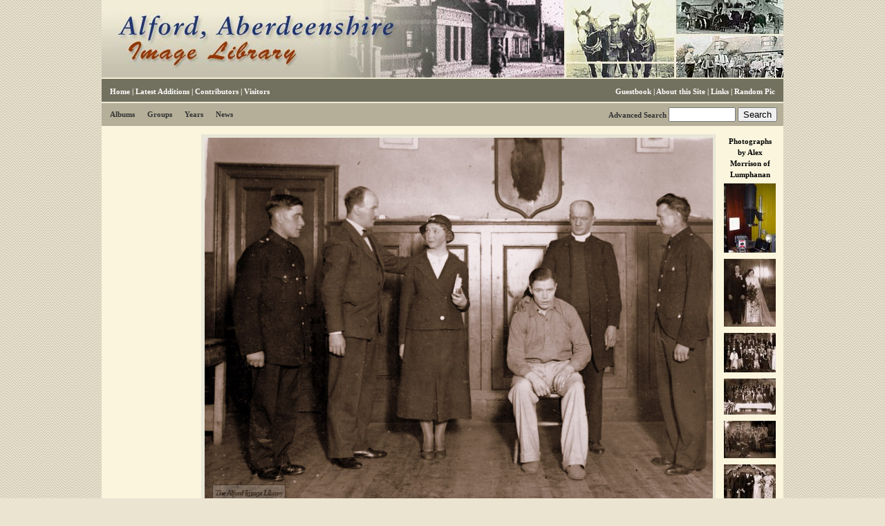

--- FILE ---
content_type: text/html
request_url: http://alfordimages.com/picture/number1257.asp
body_size: 2582
content:


<!DOCTYPE html>
<html lang="en">
<head>
<meta charset="utf-8">
<title>Alford Image Library - Strathdon Players</title>
<meta http-equiv="content-type" content="text/html; charset=utf-8">
<meta name="description" content="">
<meta name="keywords" content="">
<meta name="author" content="Alford Image Library">
<link href="/css/main.css?rev=1" rel="styleSheet">

<link href="/css/main.asp?r=1" rel="styleSheet">

<link href="/newsfeed.asp" rel="alternate" type="application/rss+xml" title="Alford Image Library | RSS Feed">

<script src="http://ajax.googleapis.com/ajax/libs/jquery/1.6.1/jquery.min.js"></script>
<script>
$(function(){

});
</script>

<!--[if lte IE 6]>
<style>
#main {margin-left:10px;margin-right:10px;}
#skyscraper {margin-right:10px;margin-left:5px;}
#verticalthumbs {margin-left:10px;}
.corner {display:none;}
</style>
<![endif]-->

<!--[if IE 7]>
<style>
.corner {display:none;}
#content {padding-left:7px;}
</style>
<![endif]-->

</head>
<style>
#CC {
	background:#fff;
	padding:30px 0;
	border-bottom:2px solid black;
}
	#CC .btn {
		display:inline-block;
		padding:10px 15px;
		border-radius:6px;
		text-transform:uppercase;
		text-decoration:none;
		width:100px;
		margin:0 30px;
		box-shadow:0 0 0 2px rgba(0,0,0,.7);
	}
		#CC .btn:hover {
			box-shadow:0 0 0 1px rgba(0,0,0,.7);
		}
		#CC .btns {
			padding-top:30px;
		}
		#CC .btn1 {
			background:green;
			color:white;
		}
		#CC .btn2 {
			background:#ddd;
			color:black;
		}
</style>
<body>
<!-- google_ad_section_start(weight=ignore) -->



<div id="container">

<div id="topbar"><h1><a href="/">Alford Image Library</a></h1></div><!-- end topbar -->

<div id="menu1">
<span class="side"><a href="/gb.asp">Guestbook</a> | <a href="/moreabout.asp">About this Site</a> | 
<a href="/links.asp">Links</a> | <a href="/random-picture.asp">Random Pic</a>

</span>
<a href="/index.asp">Home</a> | <a href="/additions.asp">Latest Additions</a> | <a href="/contributors.asp">Contributors</a>
 | <a href="/visitors.asp">Visitors</a>
</div><!-- end menu1 -->

<div id="menu2"><div class="side" style="line-height:3.2em;"><a href="/search.asp?advanced=1" id="asb">Advanced Search</a> <form action="/search.asp" method="post" style="display:inline;"><input type="text" name="q" size="10" value=""> <input type="submit" value="Search"></form>&nbsp;</div>
<ul class="select"><li><a href="/albums.asp">Albums</a></li></ul><ul class="select"><li><a href="/groups.asp">Groups</a></li></ul><ul class="select"><li><a href="/years.asp">Years</a></li></ul><ul class="select"><li><a href="/news.asp">News</a></li></ul>

</div><!-- end menu2 -->


<div id="content">

<div id="skyscraper"><div class="inner">



</div></div><!-- end skyscraper -->

<!-- google_ad_section_end -->
<!-- google_ad_section_start -->

<div id="main"><div class="inner"><div id="pictureblock"><img src="/pictures/1257.jpg" border="0" alt="Strathdon Players"><br><div id="overlay">The Alford Image Library</div><div id="overlay2"></div><div id="picdetails"><div id="icons">&nbsp;<a href="/myalbum.asp?addid=1257" class="icon" title="Add to Album"><img src="/images/icons/add.gif" alt="Add to Album"></a>&nbsp;<a href="#" class="icon iconkey" title="key to icons"><img src="/images/icons/info.gif" alt="Icon Key"><span id="icontable"><table><tr><th colspan="2" align="right">Icon Key</th></tr><tr><td><img src="/images/icons/add.gif" alt="Add to Album"></td><td>Add to Album</td></tr><tr><td><img src="/images/icons/remove.gif" alt="Remove from Album"></td><td>Remove from Album</td></tr><tr><td><img src="/images/icons/large.gif" alt="View Large Version"></td><td>View Large Version</td></tr><tr><td><img src="/images/icons/docs.gif" alt="Documents"></td><td>Open Document</td></tr></table></span></a></div><strong>No:</strong> 1257&nbsp; <strong>Contributor:</strong> <a href="/contributors.asp?id=53">Cathleen Morrison</a> &nbsp; <strong>Year:</strong> <a href="/years.asp?id=1935">1935</a> </div><strong>Strathdon Players</strong><br><br>"The Valiant"<div id="picaddeddate">Picture added on 16 March 2010 at 11:23</div><div id="websites"><strong>This picture is in the following groups</strong><br><a href="/groups.asp?id=25">Photographs by Alex Morrison of Lumphanan</a></div></div></div></div><!-- end main -->

<!-- google_ad_section_end -->
<!-- google_ad_section_start(weight=ignore) -->

<div id="verticalthumbs"><div class="inner">
<h4>Photographs by Alex Morrison of Lumphanan</h4><a href="/picture/number1355.asp"><img src="/pictures/thumbs/1355.jpg" border="0" alt="Alex Morrison's Photographic Equipment"></a><a href="/picture/number1344.asp"><img src="/pictures/thumbs/1344.jpg" border="0" alt="James Gordon and Georgina Bruce"></a><a href="/picture/number1343.asp"><img src="/pictures/thumbs/1343.jpg" border="0" alt="Alford Farmers' Dance"></a><a href="/picture/number1342.asp"><img src="/pictures/thumbs/1342.jpg" border="0" alt="Leith-McDonald Wedding"></a><a href="/picture/number1341.asp"><img src="/pictures/thumbs/1341.jpg" border="0" alt="Alford Bowlers"></a><a href="/picture/number1340.asp"><img src="/pictures/thumbs/1340.jpg" border="0" alt="Wedding Party"></a><a href="/picture/number1339.asp"><img src="/pictures/thumbs/1339.jpg" border="0" alt="Wedding"></a><a href="/picture/number1338.asp"><img src="/pictures/thumbs/1338.jpg" border="0" alt="Craigievar Castle"></a><a href="/picture/number1337.asp"><img src="/pictures/thumbs/1337.jpg" border="0" alt="Lady MacRobert and her Three Sons"></a><a href="/picture/number1336.asp"><img src="/pictures/thumbs/1336.jpg" border="0" alt="Main Street, Alford"></a>
</div></div><!-- end verticalthumbs -->

<div class="clearing"></div>

</div><!-- end content -->

<div id="menu3">
	<span class="side">
	<a href="search.asp?all=1">Full List</a> | <a href="/myalbum.asp">My Album</a> *
	</span>
	<a href="/admin.asp" class="firstlink">Admin Login</a> | <a href=cookies.asp>Cookies</a> | Hosted by <a href="https://www.plexusmedia.co.uk" target="_blank">Plexus Media</a>
</div><!-- end menu3 -->

</div><!-- end container -->
<!-- google_ad_section_end -->

<script src="http://theoldhometown.com.s3.amazonaws.com/ga.js"></script>
</body>

</html>


--- FILE ---
content_type: text/css
request_url: http://alfordimages.com/css/main.css?rev=1
body_size: 3555
content:




body {
text-align:center;
background:#ebe4d1 url(/images/pagebak.gif);
margin:0;
font-family: verdana;
font-size: 87%;
}

a {
text-decoration:none;
}

a:hover {
text-decoration:underline;
}

#CQ {
padding:5px;
background:yellow;
font-size:12px;
border-bottom:1px solid black;
}
#CQ a {
background:blue;
color:#fff;
padding:5px;
}
#CQ a:hover {
background:red;
}

#container {
width:986px;
margin:0 auto;
margin-bottom:12px;
text-align:left;
background:#fbf5dd;
font-size:0.8em;
}

#topbar h1 {
text-indent: -1000em;
height: 112px;
border-bottom:2px solid #f0ecd3;
outline: 0;
margin:0;
}

#menu1 {
font-weight:bold;
padding:12px;
padding-bottom:9px;
color:#ffffff;
background: #72715f;
}

#menu1 a {
color:#ffffff !important;
padding-bottom:3px;
}

#menu1 a:hover, #menu2 a:hover {
color:#d5b628;
}

#menu1 a.livelink {
color: yellow !important;
}

#menu3 {
background:#737061;
border-top:2px solid #000000;
padding:12px;
padding-left:0;
color:white;
}

#menu3 a {
color:white;
}

#menu3 a.firstlink {
margin-left:12px;
}

#content {
position:relative;
clear:both;
margin-top:12px;
line-height: 1.5em;
}

#skyscraper {
float:left;
margin-left:11px;
position:relative;
}

#skyscraper .inner {
width:121px;
margin-bottom:5px;
}

#main {
float:left;
margin-left:12px;
position:relative;
}

#main .inner {
width:744px;
}

#verticalthumbs {
float:left;
margin-left:12px;
position:relative;
}

#verticalthumbs .inner {
width:75px;
}

#verticalthumbs h4 {
margin:2px;
margin-bottom:5px;
text-align:center;
font-size:11px;
}

#verticalthumbs img {
margin-bottom: 5px;
}

#otherlibraries {
clear:both;
padding:12px;
padding-right:8px;
border-top:1px solid #bebebc;
margin-top:12px;
text-align:right;
color: #777777;
overflow:hidden;
}

#otherlibraries img {
margin: 3px;
margin-left: 4px;
margin-right: 4px;
border: 0;
}

#indexpanel {
background:#e8e6d7;
}

#indexpanel h2 {
margin:0;
padding: 12px;
font-weight:bold;
font-size:1em;
}

#latest {
padding: 12px;
}

#slideshow {
clear:both;
height:295px;
overflow:hidden;
position:relative;
}

.slideshowimage {
position:absolute;
}

.slideshowdescription {
float:right;
width: 270px;
}

#slideshow img {
margin-right: 20px;
}

#latestcomments {
clear: both;
margin-top: 15px;
}

#picaddeddate {
font-style: italic;
border-top: 1px dotted silver;
padding-top: 4px;
margin-top: 4px;
}

* html #main, * html #verticalthumbs {
margin-left:0;
}

* html #slideshowwrapper {
background:#yellow;
margin-top:-150px;
margin-left:-40px;
}

* html #indexpanel {
height: 340px;
}

* html #slideshow img {
margin-right: 0;
margin-left: 10px;
}

* html .slideshowdescription {
float:left;
}



.itab {border-bottom:2px solid white; border-left:2px solid white;padding:5px;padding-left:8px;padding-right:8px;float:right;font-weight:bold;z-index:11;}

#itab-default {border-bottom:2px solid white;padding:5px;background:#e8e6d7;font-weight:bold;color:black;display:block;z-index:10;}
#itab-default.activeitab {border-bottom:2px solid #e8e6d7;}

#itab-upload {background:#f887b2;color:white;}
#itab-upload.activeitab {border-bottom:2px solid #f887b2;}

#itab-slideshow {background:#62af16;color:white;}
#itab-slideshow.activeitab {border-bottom:2px solid #62af16;}

#itab-random {background:#F7701F;color:white;}
#itab-random.activeitab {border-bottom:2px solid #F7701F;}

#itab-latestpics {background:#92c7e8;color:black;}
#itab-latestpics.activeitab {border-bottom:2px solid #92c7e8;}

#itab-latestcomments {background:#fdd655;color:black;}
#itab-latestcomments.activeitab {border-bottom:2px solid #fdd655;}

#slideshow, #default {margin-top:10px;margin-left:10px;}





.item {
background:#A91D02;
color:white;
float:left;
padding:9px;
margin:3px;
}

.item a {
color:white;
}

.item a:hover {
color: yellow;
}

.listitem {
margin-bottom:5px;
background:#dddddd;
padding:12px;
padding-bottom:0;
border-bottom:12px solid #dddddd;
float: left;
width: 324px;
margin-right: 12px;
height:80px;
line-height:1.3em;
overflow: hidden;
}

#admin .listitem {
width: 315px;
}

.listitem img {
margin-right:12px;
}



.listitem a {
display:block;
font-weight:bold;
margin-bottom:5px;
outline:0;
}

#nextprev {
text-align:right;
margin-right: 24px;
clear:both;
background: #dddddd;
padding:5px;
}

.description {
padding:6px;
margin-right: 12px;
}

.nofollowlink {
font-weight:bold;
padding: 6px;
}

.side {
float:right;
}

.clearing {
clear:both;
}

#pictureblock {
background: #e8e6d7;
padding: 5px;
margin-bottom: 12px;
position:relative;
}

.uploadlink {
padding-left:20px;
background:url(/images/icons/camera.png) no-repeat;
}

#icons {
float:right;
}

.icon img {
border:1px solid #e8e6d7;
}

.icon:hover img {
border:1px solid red;
}

.icon:hover {
text-decoration:none;
}

.iconkey {
position:relative;
z-index:20;
}

.iconkey span {
display:none;
}

.iconkey:hover span {
display:block;
position:absolute;
background:white;
border:1px solid black;
z-index: 21;
left: -136px;
color:black;
}

.iconkey table {
width:150px;
}

.iconkey:hover span img {
border:0;
}

#websites {
margin-top: 12px;
}

#pagelinkads {
border:1px indent silver;
margin: 12px;
padding: 6px;
background:#f3f3f3;
}

#overlay {
position:absolute;
border: 1px solid black;
padding: 3px;
margin-top: -3em;
margin-left: 1em;
z-index:10;
background:white;
opacity: .2;
filter:alpha(opacity=20);
font-weight: bold;
font-style:italic;
font-family: georgia;
letter-spacing: -1px;
}

#picdetails {
padding: 6px;
border-bottom: 1px solid silver;
margin-bottom: 12px;
}

.comment {
padding-top:12px;
border-top: 1px dotted silver;
margin-top: 12px;
}

.commentaddedby {
margin-top:5px;
font-style:italic;
}

#menu2 {padding-left:6px; padding-right:6px; height:3em; background:#b5af99; border-top:2px solid #f0ebd7; position:relative; z-index:100;}

#menu2 .select, #menu2 .current {margin:0; padding:0; list-style:none;}

#menu2 ul {margin-left:6px;}
#menu2 li {display:inline; margin:0; padding:0; height:auto;}

#menu2 .select a {display:block; height:3em; float:left; padding:0 6px 0 6px; text-decoration:none; f white-space:nowrap; color:#333; line-height:3em; font-weight:bold; margin-right:6px;}
* html #menu2 .select a, * html #menu2 .current a {width:1px; height:21px;}

#menu2 .select a:hover,
#menu2 .select li:hover a {background: #A91D02; cursor:pointer; color:#fff;}

#menu2 .sub {display:none;position:absolute;}

/* for IE5.5 and IE6 only */
#menu2 table {position:absolute; border-collapse:collapse; left:0; top:0;}

#menu2 .sub li a:hover,
#menu2 .select a:hover .sub li a:hover,
#menu2 .select li:hover .sub li a:hover {background: #691D02; color:#ff0;}

#menu2 .select li a:hover .sub,
#menu2 .select li:hover .sub {display:block; position:absolute; width:986px; top:3em; left:0; background: #A91D02; margin-top:0; padding:0; z-index:100; color:#fff;}

#menu2 .sub, #menu2 .sub_active {margin:0; padding:0; list-style:none;}

* html #menu2 .select a:hover .sub {z-index:-1; margin-top:0; margin-t\op:1px;}

#menu2 .select a:hover .sub li a,
#menu2 .select li:hover .sub li a {display:block; padding-right:5px; padding-left: 5px; padding-top:0; padding-bottom:0; margin:0; white-space:nowrap; border:0; color:#fff; font-weight:bold;border-right:1px dotted white;border-bottom:1px dotted white;height:auto;}

#menu2 .side a { color:#333;font-weight:bold;}

#visitors {
margin-top: 12px;
}

#visitors div {
margin-bottom: 10px;
padding: 3px;
}

#visitors div.row0 {
background: #eeeeee;
}

#visitors div.row1 {
background: #dddddd;
}

#visitors div img {
margin-left: 3px;
height:50px;
width:75px;
}


#memberloginform {
background: #f4f4f4;
border:1px dotted silver;
margin: 12px;
padding: 6px;
}

.article {background:#eeeeee;border:1px dotted silver;margin-bottom:5px;}
.article .title {font-weight:bold;border-bottom:1px dotted silver;padding:5px;background:#dddddd;}
.article .details {font-style:italic;padding:5px;border-bottom:1px dotted white;}
.article .content {padding:5px;}
.article .externalurl {display:block;padding:5px;clear:both;}





#admin {
background: #f4f4f4;
border:1px dotted silver;
margin: 12px;
padding: 6px;
}

#admin .msg, .msg {
border: 1px solid red;
background: #ffffcc;
margin: 12px;
padding: 3px;
font-weight: bold;
color: red;
}

#admin #pictureblock {
overflow:hidden;
}

#adminleft {
float:left;
width: 450px;
}

#adminright {
float: right;
width: 200px;
}

#adminright a {
display:block;
text-align: center;
margin-bottom: 3px;
padding: 5px;
background: #9A0000;
color:white;
text-transform: uppercase;
font-weight:bold;
}

#adminright a:hover {
background: #C00000;
text-decoration: none;
}

#adminright a.adminlevel1 {
background: #243CFF;
}

#adminright a:hover.adminlevel1 {
background: #546CFF;
}

#adminright .separator {
font-size:10px;
height:10px;
}

#privatecomment {
margin:5px;
padding:3px;
background: #ffcccc;
color:red;
border: 1px dotted red;
}

.datatable {
width: 100%;
border:1px solid silver;
}

.datatable th {
background: #bbbbbb;
padding:5px;
}


.datatable td {
padding:5px;
}

.datatable .row0 {
background: #dddddd;
}

.adminbutton {
border:1px outset #9A0000;
padding: 1px 3px 1px 3px;
background: #9A0000;
color:white;
font-weight:normal;
white-space:nowrap;
}

.adminbutton:hover {
border:1px solid #9A0000;
color:yellow;
text-decoration: none;
}

.adminbutton:active {
border:1px inset #9A0000;
color:orange;
text-decoration: none;
}

.adminbutton1 {
border:1px outset #243CFF;
padding: 1px 3px 1px 3px;
background: #243CFF;
color:white;
font-weight:normal;
white-space:nowrap;
}

.adminbutton1:hover {
border:1px solid #243CFF;
color:yellow;
text-decoration: none;
}

.adminbutton1:active {
border:1px inset #243CFF;
color:orange;
text-decoration: none;
}

#admin select, #admin input {
font-family: verdana;
font-size: 10px;
}

#admin textarea {
font-family: verdana;
font-size: 10px;
width: 98%;
height: 7em;
margin-top: 10px;
}

.multiselect {
float:left;
margin-right:12px;
margin-top:5px;
}

.adminonly {
margin: 5px;
border: 1px dotted #9A0000;
padding: 4px;
background:#eeeeee;
}

#directtrafficmedia {
padding-top: 12px;
padding-left:12px;
padding-right:12px;
color: #666666;
background: #cccccc;
}

#directtrafficmedia a {
color: #666666;
}

#directtrafficmedia p {
margin:0;
margin-bottom: 5px;
padding:0;
}

.adminsponsor {
padding:5px;
margin: 5px;
background:white;
border:1px solid #b5a599;
}

.skb {
border-right:1px solid #999999;
border-bottom:1px solid #999999;
background:#fbf5dd;
margin-bottom: 5px;
}

.skb:hover {
border-right:1px solid #cccccc;
border-bottom:1px solid #cccccc;
}

.fl {
padding:5px;
color:#555;
}

.fl a {
color:#555;
}

--- FILE ---
content_type: text/css
request_url: http://alfordimages.com/css/main.asp?r=1
body_size: 289
content:


#topbar h1 {
background: url(/images/topbar.jpg);
}

#menu2 .select li:hover a, #menu2 .select li a:hover .sub, #menu2 .select li:hover .sub {
background:#737061;
}

#menu3 {
background:#737061;
}

.item {
background:#737061;
}

.item:hover {
background: #ffff00;;
}

.item:hover a {
color:#333333;
}

#menu2 .select li:hover .sub li a:hover {
background: #ffff00;;
color:#333333;
}

#homeintro h2 {
color:#922E01;}